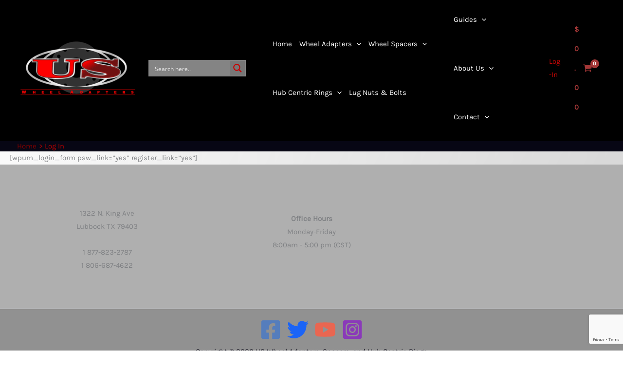

--- FILE ---
content_type: text/html; charset=utf-8
request_url: https://www.google.com/recaptcha/api2/anchor?ar=1&k=6LdMvm4nAAAAAJbh5zYVHd5ounequkKeSLO5DLWv&co=aHR0cHM6Ly93d3cudXN3aGVlbGFkYXB0ZXJzLmNvbTo0NDM.&hl=en&v=PoyoqOPhxBO7pBk68S4YbpHZ&size=invisible&anchor-ms=20000&execute-ms=30000&cb=glm8pd6hye27
body_size: 48694
content:
<!DOCTYPE HTML><html dir="ltr" lang="en"><head><meta http-equiv="Content-Type" content="text/html; charset=UTF-8">
<meta http-equiv="X-UA-Compatible" content="IE=edge">
<title>reCAPTCHA</title>
<style type="text/css">
/* cyrillic-ext */
@font-face {
  font-family: 'Roboto';
  font-style: normal;
  font-weight: 400;
  font-stretch: 100%;
  src: url(//fonts.gstatic.com/s/roboto/v48/KFO7CnqEu92Fr1ME7kSn66aGLdTylUAMa3GUBHMdazTgWw.woff2) format('woff2');
  unicode-range: U+0460-052F, U+1C80-1C8A, U+20B4, U+2DE0-2DFF, U+A640-A69F, U+FE2E-FE2F;
}
/* cyrillic */
@font-face {
  font-family: 'Roboto';
  font-style: normal;
  font-weight: 400;
  font-stretch: 100%;
  src: url(//fonts.gstatic.com/s/roboto/v48/KFO7CnqEu92Fr1ME7kSn66aGLdTylUAMa3iUBHMdazTgWw.woff2) format('woff2');
  unicode-range: U+0301, U+0400-045F, U+0490-0491, U+04B0-04B1, U+2116;
}
/* greek-ext */
@font-face {
  font-family: 'Roboto';
  font-style: normal;
  font-weight: 400;
  font-stretch: 100%;
  src: url(//fonts.gstatic.com/s/roboto/v48/KFO7CnqEu92Fr1ME7kSn66aGLdTylUAMa3CUBHMdazTgWw.woff2) format('woff2');
  unicode-range: U+1F00-1FFF;
}
/* greek */
@font-face {
  font-family: 'Roboto';
  font-style: normal;
  font-weight: 400;
  font-stretch: 100%;
  src: url(//fonts.gstatic.com/s/roboto/v48/KFO7CnqEu92Fr1ME7kSn66aGLdTylUAMa3-UBHMdazTgWw.woff2) format('woff2');
  unicode-range: U+0370-0377, U+037A-037F, U+0384-038A, U+038C, U+038E-03A1, U+03A3-03FF;
}
/* math */
@font-face {
  font-family: 'Roboto';
  font-style: normal;
  font-weight: 400;
  font-stretch: 100%;
  src: url(//fonts.gstatic.com/s/roboto/v48/KFO7CnqEu92Fr1ME7kSn66aGLdTylUAMawCUBHMdazTgWw.woff2) format('woff2');
  unicode-range: U+0302-0303, U+0305, U+0307-0308, U+0310, U+0312, U+0315, U+031A, U+0326-0327, U+032C, U+032F-0330, U+0332-0333, U+0338, U+033A, U+0346, U+034D, U+0391-03A1, U+03A3-03A9, U+03B1-03C9, U+03D1, U+03D5-03D6, U+03F0-03F1, U+03F4-03F5, U+2016-2017, U+2034-2038, U+203C, U+2040, U+2043, U+2047, U+2050, U+2057, U+205F, U+2070-2071, U+2074-208E, U+2090-209C, U+20D0-20DC, U+20E1, U+20E5-20EF, U+2100-2112, U+2114-2115, U+2117-2121, U+2123-214F, U+2190, U+2192, U+2194-21AE, U+21B0-21E5, U+21F1-21F2, U+21F4-2211, U+2213-2214, U+2216-22FF, U+2308-230B, U+2310, U+2319, U+231C-2321, U+2336-237A, U+237C, U+2395, U+239B-23B7, U+23D0, U+23DC-23E1, U+2474-2475, U+25AF, U+25B3, U+25B7, U+25BD, U+25C1, U+25CA, U+25CC, U+25FB, U+266D-266F, U+27C0-27FF, U+2900-2AFF, U+2B0E-2B11, U+2B30-2B4C, U+2BFE, U+3030, U+FF5B, U+FF5D, U+1D400-1D7FF, U+1EE00-1EEFF;
}
/* symbols */
@font-face {
  font-family: 'Roboto';
  font-style: normal;
  font-weight: 400;
  font-stretch: 100%;
  src: url(//fonts.gstatic.com/s/roboto/v48/KFO7CnqEu92Fr1ME7kSn66aGLdTylUAMaxKUBHMdazTgWw.woff2) format('woff2');
  unicode-range: U+0001-000C, U+000E-001F, U+007F-009F, U+20DD-20E0, U+20E2-20E4, U+2150-218F, U+2190, U+2192, U+2194-2199, U+21AF, U+21E6-21F0, U+21F3, U+2218-2219, U+2299, U+22C4-22C6, U+2300-243F, U+2440-244A, U+2460-24FF, U+25A0-27BF, U+2800-28FF, U+2921-2922, U+2981, U+29BF, U+29EB, U+2B00-2BFF, U+4DC0-4DFF, U+FFF9-FFFB, U+10140-1018E, U+10190-1019C, U+101A0, U+101D0-101FD, U+102E0-102FB, U+10E60-10E7E, U+1D2C0-1D2D3, U+1D2E0-1D37F, U+1F000-1F0FF, U+1F100-1F1AD, U+1F1E6-1F1FF, U+1F30D-1F30F, U+1F315, U+1F31C, U+1F31E, U+1F320-1F32C, U+1F336, U+1F378, U+1F37D, U+1F382, U+1F393-1F39F, U+1F3A7-1F3A8, U+1F3AC-1F3AF, U+1F3C2, U+1F3C4-1F3C6, U+1F3CA-1F3CE, U+1F3D4-1F3E0, U+1F3ED, U+1F3F1-1F3F3, U+1F3F5-1F3F7, U+1F408, U+1F415, U+1F41F, U+1F426, U+1F43F, U+1F441-1F442, U+1F444, U+1F446-1F449, U+1F44C-1F44E, U+1F453, U+1F46A, U+1F47D, U+1F4A3, U+1F4B0, U+1F4B3, U+1F4B9, U+1F4BB, U+1F4BF, U+1F4C8-1F4CB, U+1F4D6, U+1F4DA, U+1F4DF, U+1F4E3-1F4E6, U+1F4EA-1F4ED, U+1F4F7, U+1F4F9-1F4FB, U+1F4FD-1F4FE, U+1F503, U+1F507-1F50B, U+1F50D, U+1F512-1F513, U+1F53E-1F54A, U+1F54F-1F5FA, U+1F610, U+1F650-1F67F, U+1F687, U+1F68D, U+1F691, U+1F694, U+1F698, U+1F6AD, U+1F6B2, U+1F6B9-1F6BA, U+1F6BC, U+1F6C6-1F6CF, U+1F6D3-1F6D7, U+1F6E0-1F6EA, U+1F6F0-1F6F3, U+1F6F7-1F6FC, U+1F700-1F7FF, U+1F800-1F80B, U+1F810-1F847, U+1F850-1F859, U+1F860-1F887, U+1F890-1F8AD, U+1F8B0-1F8BB, U+1F8C0-1F8C1, U+1F900-1F90B, U+1F93B, U+1F946, U+1F984, U+1F996, U+1F9E9, U+1FA00-1FA6F, U+1FA70-1FA7C, U+1FA80-1FA89, U+1FA8F-1FAC6, U+1FACE-1FADC, U+1FADF-1FAE9, U+1FAF0-1FAF8, U+1FB00-1FBFF;
}
/* vietnamese */
@font-face {
  font-family: 'Roboto';
  font-style: normal;
  font-weight: 400;
  font-stretch: 100%;
  src: url(//fonts.gstatic.com/s/roboto/v48/KFO7CnqEu92Fr1ME7kSn66aGLdTylUAMa3OUBHMdazTgWw.woff2) format('woff2');
  unicode-range: U+0102-0103, U+0110-0111, U+0128-0129, U+0168-0169, U+01A0-01A1, U+01AF-01B0, U+0300-0301, U+0303-0304, U+0308-0309, U+0323, U+0329, U+1EA0-1EF9, U+20AB;
}
/* latin-ext */
@font-face {
  font-family: 'Roboto';
  font-style: normal;
  font-weight: 400;
  font-stretch: 100%;
  src: url(//fonts.gstatic.com/s/roboto/v48/KFO7CnqEu92Fr1ME7kSn66aGLdTylUAMa3KUBHMdazTgWw.woff2) format('woff2');
  unicode-range: U+0100-02BA, U+02BD-02C5, U+02C7-02CC, U+02CE-02D7, U+02DD-02FF, U+0304, U+0308, U+0329, U+1D00-1DBF, U+1E00-1E9F, U+1EF2-1EFF, U+2020, U+20A0-20AB, U+20AD-20C0, U+2113, U+2C60-2C7F, U+A720-A7FF;
}
/* latin */
@font-face {
  font-family: 'Roboto';
  font-style: normal;
  font-weight: 400;
  font-stretch: 100%;
  src: url(//fonts.gstatic.com/s/roboto/v48/KFO7CnqEu92Fr1ME7kSn66aGLdTylUAMa3yUBHMdazQ.woff2) format('woff2');
  unicode-range: U+0000-00FF, U+0131, U+0152-0153, U+02BB-02BC, U+02C6, U+02DA, U+02DC, U+0304, U+0308, U+0329, U+2000-206F, U+20AC, U+2122, U+2191, U+2193, U+2212, U+2215, U+FEFF, U+FFFD;
}
/* cyrillic-ext */
@font-face {
  font-family: 'Roboto';
  font-style: normal;
  font-weight: 500;
  font-stretch: 100%;
  src: url(//fonts.gstatic.com/s/roboto/v48/KFO7CnqEu92Fr1ME7kSn66aGLdTylUAMa3GUBHMdazTgWw.woff2) format('woff2');
  unicode-range: U+0460-052F, U+1C80-1C8A, U+20B4, U+2DE0-2DFF, U+A640-A69F, U+FE2E-FE2F;
}
/* cyrillic */
@font-face {
  font-family: 'Roboto';
  font-style: normal;
  font-weight: 500;
  font-stretch: 100%;
  src: url(//fonts.gstatic.com/s/roboto/v48/KFO7CnqEu92Fr1ME7kSn66aGLdTylUAMa3iUBHMdazTgWw.woff2) format('woff2');
  unicode-range: U+0301, U+0400-045F, U+0490-0491, U+04B0-04B1, U+2116;
}
/* greek-ext */
@font-face {
  font-family: 'Roboto';
  font-style: normal;
  font-weight: 500;
  font-stretch: 100%;
  src: url(//fonts.gstatic.com/s/roboto/v48/KFO7CnqEu92Fr1ME7kSn66aGLdTylUAMa3CUBHMdazTgWw.woff2) format('woff2');
  unicode-range: U+1F00-1FFF;
}
/* greek */
@font-face {
  font-family: 'Roboto';
  font-style: normal;
  font-weight: 500;
  font-stretch: 100%;
  src: url(//fonts.gstatic.com/s/roboto/v48/KFO7CnqEu92Fr1ME7kSn66aGLdTylUAMa3-UBHMdazTgWw.woff2) format('woff2');
  unicode-range: U+0370-0377, U+037A-037F, U+0384-038A, U+038C, U+038E-03A1, U+03A3-03FF;
}
/* math */
@font-face {
  font-family: 'Roboto';
  font-style: normal;
  font-weight: 500;
  font-stretch: 100%;
  src: url(//fonts.gstatic.com/s/roboto/v48/KFO7CnqEu92Fr1ME7kSn66aGLdTylUAMawCUBHMdazTgWw.woff2) format('woff2');
  unicode-range: U+0302-0303, U+0305, U+0307-0308, U+0310, U+0312, U+0315, U+031A, U+0326-0327, U+032C, U+032F-0330, U+0332-0333, U+0338, U+033A, U+0346, U+034D, U+0391-03A1, U+03A3-03A9, U+03B1-03C9, U+03D1, U+03D5-03D6, U+03F0-03F1, U+03F4-03F5, U+2016-2017, U+2034-2038, U+203C, U+2040, U+2043, U+2047, U+2050, U+2057, U+205F, U+2070-2071, U+2074-208E, U+2090-209C, U+20D0-20DC, U+20E1, U+20E5-20EF, U+2100-2112, U+2114-2115, U+2117-2121, U+2123-214F, U+2190, U+2192, U+2194-21AE, U+21B0-21E5, U+21F1-21F2, U+21F4-2211, U+2213-2214, U+2216-22FF, U+2308-230B, U+2310, U+2319, U+231C-2321, U+2336-237A, U+237C, U+2395, U+239B-23B7, U+23D0, U+23DC-23E1, U+2474-2475, U+25AF, U+25B3, U+25B7, U+25BD, U+25C1, U+25CA, U+25CC, U+25FB, U+266D-266F, U+27C0-27FF, U+2900-2AFF, U+2B0E-2B11, U+2B30-2B4C, U+2BFE, U+3030, U+FF5B, U+FF5D, U+1D400-1D7FF, U+1EE00-1EEFF;
}
/* symbols */
@font-face {
  font-family: 'Roboto';
  font-style: normal;
  font-weight: 500;
  font-stretch: 100%;
  src: url(//fonts.gstatic.com/s/roboto/v48/KFO7CnqEu92Fr1ME7kSn66aGLdTylUAMaxKUBHMdazTgWw.woff2) format('woff2');
  unicode-range: U+0001-000C, U+000E-001F, U+007F-009F, U+20DD-20E0, U+20E2-20E4, U+2150-218F, U+2190, U+2192, U+2194-2199, U+21AF, U+21E6-21F0, U+21F3, U+2218-2219, U+2299, U+22C4-22C6, U+2300-243F, U+2440-244A, U+2460-24FF, U+25A0-27BF, U+2800-28FF, U+2921-2922, U+2981, U+29BF, U+29EB, U+2B00-2BFF, U+4DC0-4DFF, U+FFF9-FFFB, U+10140-1018E, U+10190-1019C, U+101A0, U+101D0-101FD, U+102E0-102FB, U+10E60-10E7E, U+1D2C0-1D2D3, U+1D2E0-1D37F, U+1F000-1F0FF, U+1F100-1F1AD, U+1F1E6-1F1FF, U+1F30D-1F30F, U+1F315, U+1F31C, U+1F31E, U+1F320-1F32C, U+1F336, U+1F378, U+1F37D, U+1F382, U+1F393-1F39F, U+1F3A7-1F3A8, U+1F3AC-1F3AF, U+1F3C2, U+1F3C4-1F3C6, U+1F3CA-1F3CE, U+1F3D4-1F3E0, U+1F3ED, U+1F3F1-1F3F3, U+1F3F5-1F3F7, U+1F408, U+1F415, U+1F41F, U+1F426, U+1F43F, U+1F441-1F442, U+1F444, U+1F446-1F449, U+1F44C-1F44E, U+1F453, U+1F46A, U+1F47D, U+1F4A3, U+1F4B0, U+1F4B3, U+1F4B9, U+1F4BB, U+1F4BF, U+1F4C8-1F4CB, U+1F4D6, U+1F4DA, U+1F4DF, U+1F4E3-1F4E6, U+1F4EA-1F4ED, U+1F4F7, U+1F4F9-1F4FB, U+1F4FD-1F4FE, U+1F503, U+1F507-1F50B, U+1F50D, U+1F512-1F513, U+1F53E-1F54A, U+1F54F-1F5FA, U+1F610, U+1F650-1F67F, U+1F687, U+1F68D, U+1F691, U+1F694, U+1F698, U+1F6AD, U+1F6B2, U+1F6B9-1F6BA, U+1F6BC, U+1F6C6-1F6CF, U+1F6D3-1F6D7, U+1F6E0-1F6EA, U+1F6F0-1F6F3, U+1F6F7-1F6FC, U+1F700-1F7FF, U+1F800-1F80B, U+1F810-1F847, U+1F850-1F859, U+1F860-1F887, U+1F890-1F8AD, U+1F8B0-1F8BB, U+1F8C0-1F8C1, U+1F900-1F90B, U+1F93B, U+1F946, U+1F984, U+1F996, U+1F9E9, U+1FA00-1FA6F, U+1FA70-1FA7C, U+1FA80-1FA89, U+1FA8F-1FAC6, U+1FACE-1FADC, U+1FADF-1FAE9, U+1FAF0-1FAF8, U+1FB00-1FBFF;
}
/* vietnamese */
@font-face {
  font-family: 'Roboto';
  font-style: normal;
  font-weight: 500;
  font-stretch: 100%;
  src: url(//fonts.gstatic.com/s/roboto/v48/KFO7CnqEu92Fr1ME7kSn66aGLdTylUAMa3OUBHMdazTgWw.woff2) format('woff2');
  unicode-range: U+0102-0103, U+0110-0111, U+0128-0129, U+0168-0169, U+01A0-01A1, U+01AF-01B0, U+0300-0301, U+0303-0304, U+0308-0309, U+0323, U+0329, U+1EA0-1EF9, U+20AB;
}
/* latin-ext */
@font-face {
  font-family: 'Roboto';
  font-style: normal;
  font-weight: 500;
  font-stretch: 100%;
  src: url(//fonts.gstatic.com/s/roboto/v48/KFO7CnqEu92Fr1ME7kSn66aGLdTylUAMa3KUBHMdazTgWw.woff2) format('woff2');
  unicode-range: U+0100-02BA, U+02BD-02C5, U+02C7-02CC, U+02CE-02D7, U+02DD-02FF, U+0304, U+0308, U+0329, U+1D00-1DBF, U+1E00-1E9F, U+1EF2-1EFF, U+2020, U+20A0-20AB, U+20AD-20C0, U+2113, U+2C60-2C7F, U+A720-A7FF;
}
/* latin */
@font-face {
  font-family: 'Roboto';
  font-style: normal;
  font-weight: 500;
  font-stretch: 100%;
  src: url(//fonts.gstatic.com/s/roboto/v48/KFO7CnqEu92Fr1ME7kSn66aGLdTylUAMa3yUBHMdazQ.woff2) format('woff2');
  unicode-range: U+0000-00FF, U+0131, U+0152-0153, U+02BB-02BC, U+02C6, U+02DA, U+02DC, U+0304, U+0308, U+0329, U+2000-206F, U+20AC, U+2122, U+2191, U+2193, U+2212, U+2215, U+FEFF, U+FFFD;
}
/* cyrillic-ext */
@font-face {
  font-family: 'Roboto';
  font-style: normal;
  font-weight: 900;
  font-stretch: 100%;
  src: url(//fonts.gstatic.com/s/roboto/v48/KFO7CnqEu92Fr1ME7kSn66aGLdTylUAMa3GUBHMdazTgWw.woff2) format('woff2');
  unicode-range: U+0460-052F, U+1C80-1C8A, U+20B4, U+2DE0-2DFF, U+A640-A69F, U+FE2E-FE2F;
}
/* cyrillic */
@font-face {
  font-family: 'Roboto';
  font-style: normal;
  font-weight: 900;
  font-stretch: 100%;
  src: url(//fonts.gstatic.com/s/roboto/v48/KFO7CnqEu92Fr1ME7kSn66aGLdTylUAMa3iUBHMdazTgWw.woff2) format('woff2');
  unicode-range: U+0301, U+0400-045F, U+0490-0491, U+04B0-04B1, U+2116;
}
/* greek-ext */
@font-face {
  font-family: 'Roboto';
  font-style: normal;
  font-weight: 900;
  font-stretch: 100%;
  src: url(//fonts.gstatic.com/s/roboto/v48/KFO7CnqEu92Fr1ME7kSn66aGLdTylUAMa3CUBHMdazTgWw.woff2) format('woff2');
  unicode-range: U+1F00-1FFF;
}
/* greek */
@font-face {
  font-family: 'Roboto';
  font-style: normal;
  font-weight: 900;
  font-stretch: 100%;
  src: url(//fonts.gstatic.com/s/roboto/v48/KFO7CnqEu92Fr1ME7kSn66aGLdTylUAMa3-UBHMdazTgWw.woff2) format('woff2');
  unicode-range: U+0370-0377, U+037A-037F, U+0384-038A, U+038C, U+038E-03A1, U+03A3-03FF;
}
/* math */
@font-face {
  font-family: 'Roboto';
  font-style: normal;
  font-weight: 900;
  font-stretch: 100%;
  src: url(//fonts.gstatic.com/s/roboto/v48/KFO7CnqEu92Fr1ME7kSn66aGLdTylUAMawCUBHMdazTgWw.woff2) format('woff2');
  unicode-range: U+0302-0303, U+0305, U+0307-0308, U+0310, U+0312, U+0315, U+031A, U+0326-0327, U+032C, U+032F-0330, U+0332-0333, U+0338, U+033A, U+0346, U+034D, U+0391-03A1, U+03A3-03A9, U+03B1-03C9, U+03D1, U+03D5-03D6, U+03F0-03F1, U+03F4-03F5, U+2016-2017, U+2034-2038, U+203C, U+2040, U+2043, U+2047, U+2050, U+2057, U+205F, U+2070-2071, U+2074-208E, U+2090-209C, U+20D0-20DC, U+20E1, U+20E5-20EF, U+2100-2112, U+2114-2115, U+2117-2121, U+2123-214F, U+2190, U+2192, U+2194-21AE, U+21B0-21E5, U+21F1-21F2, U+21F4-2211, U+2213-2214, U+2216-22FF, U+2308-230B, U+2310, U+2319, U+231C-2321, U+2336-237A, U+237C, U+2395, U+239B-23B7, U+23D0, U+23DC-23E1, U+2474-2475, U+25AF, U+25B3, U+25B7, U+25BD, U+25C1, U+25CA, U+25CC, U+25FB, U+266D-266F, U+27C0-27FF, U+2900-2AFF, U+2B0E-2B11, U+2B30-2B4C, U+2BFE, U+3030, U+FF5B, U+FF5D, U+1D400-1D7FF, U+1EE00-1EEFF;
}
/* symbols */
@font-face {
  font-family: 'Roboto';
  font-style: normal;
  font-weight: 900;
  font-stretch: 100%;
  src: url(//fonts.gstatic.com/s/roboto/v48/KFO7CnqEu92Fr1ME7kSn66aGLdTylUAMaxKUBHMdazTgWw.woff2) format('woff2');
  unicode-range: U+0001-000C, U+000E-001F, U+007F-009F, U+20DD-20E0, U+20E2-20E4, U+2150-218F, U+2190, U+2192, U+2194-2199, U+21AF, U+21E6-21F0, U+21F3, U+2218-2219, U+2299, U+22C4-22C6, U+2300-243F, U+2440-244A, U+2460-24FF, U+25A0-27BF, U+2800-28FF, U+2921-2922, U+2981, U+29BF, U+29EB, U+2B00-2BFF, U+4DC0-4DFF, U+FFF9-FFFB, U+10140-1018E, U+10190-1019C, U+101A0, U+101D0-101FD, U+102E0-102FB, U+10E60-10E7E, U+1D2C0-1D2D3, U+1D2E0-1D37F, U+1F000-1F0FF, U+1F100-1F1AD, U+1F1E6-1F1FF, U+1F30D-1F30F, U+1F315, U+1F31C, U+1F31E, U+1F320-1F32C, U+1F336, U+1F378, U+1F37D, U+1F382, U+1F393-1F39F, U+1F3A7-1F3A8, U+1F3AC-1F3AF, U+1F3C2, U+1F3C4-1F3C6, U+1F3CA-1F3CE, U+1F3D4-1F3E0, U+1F3ED, U+1F3F1-1F3F3, U+1F3F5-1F3F7, U+1F408, U+1F415, U+1F41F, U+1F426, U+1F43F, U+1F441-1F442, U+1F444, U+1F446-1F449, U+1F44C-1F44E, U+1F453, U+1F46A, U+1F47D, U+1F4A3, U+1F4B0, U+1F4B3, U+1F4B9, U+1F4BB, U+1F4BF, U+1F4C8-1F4CB, U+1F4D6, U+1F4DA, U+1F4DF, U+1F4E3-1F4E6, U+1F4EA-1F4ED, U+1F4F7, U+1F4F9-1F4FB, U+1F4FD-1F4FE, U+1F503, U+1F507-1F50B, U+1F50D, U+1F512-1F513, U+1F53E-1F54A, U+1F54F-1F5FA, U+1F610, U+1F650-1F67F, U+1F687, U+1F68D, U+1F691, U+1F694, U+1F698, U+1F6AD, U+1F6B2, U+1F6B9-1F6BA, U+1F6BC, U+1F6C6-1F6CF, U+1F6D3-1F6D7, U+1F6E0-1F6EA, U+1F6F0-1F6F3, U+1F6F7-1F6FC, U+1F700-1F7FF, U+1F800-1F80B, U+1F810-1F847, U+1F850-1F859, U+1F860-1F887, U+1F890-1F8AD, U+1F8B0-1F8BB, U+1F8C0-1F8C1, U+1F900-1F90B, U+1F93B, U+1F946, U+1F984, U+1F996, U+1F9E9, U+1FA00-1FA6F, U+1FA70-1FA7C, U+1FA80-1FA89, U+1FA8F-1FAC6, U+1FACE-1FADC, U+1FADF-1FAE9, U+1FAF0-1FAF8, U+1FB00-1FBFF;
}
/* vietnamese */
@font-face {
  font-family: 'Roboto';
  font-style: normal;
  font-weight: 900;
  font-stretch: 100%;
  src: url(//fonts.gstatic.com/s/roboto/v48/KFO7CnqEu92Fr1ME7kSn66aGLdTylUAMa3OUBHMdazTgWw.woff2) format('woff2');
  unicode-range: U+0102-0103, U+0110-0111, U+0128-0129, U+0168-0169, U+01A0-01A1, U+01AF-01B0, U+0300-0301, U+0303-0304, U+0308-0309, U+0323, U+0329, U+1EA0-1EF9, U+20AB;
}
/* latin-ext */
@font-face {
  font-family: 'Roboto';
  font-style: normal;
  font-weight: 900;
  font-stretch: 100%;
  src: url(//fonts.gstatic.com/s/roboto/v48/KFO7CnqEu92Fr1ME7kSn66aGLdTylUAMa3KUBHMdazTgWw.woff2) format('woff2');
  unicode-range: U+0100-02BA, U+02BD-02C5, U+02C7-02CC, U+02CE-02D7, U+02DD-02FF, U+0304, U+0308, U+0329, U+1D00-1DBF, U+1E00-1E9F, U+1EF2-1EFF, U+2020, U+20A0-20AB, U+20AD-20C0, U+2113, U+2C60-2C7F, U+A720-A7FF;
}
/* latin */
@font-face {
  font-family: 'Roboto';
  font-style: normal;
  font-weight: 900;
  font-stretch: 100%;
  src: url(//fonts.gstatic.com/s/roboto/v48/KFO7CnqEu92Fr1ME7kSn66aGLdTylUAMa3yUBHMdazQ.woff2) format('woff2');
  unicode-range: U+0000-00FF, U+0131, U+0152-0153, U+02BB-02BC, U+02C6, U+02DA, U+02DC, U+0304, U+0308, U+0329, U+2000-206F, U+20AC, U+2122, U+2191, U+2193, U+2212, U+2215, U+FEFF, U+FFFD;
}

</style>
<link rel="stylesheet" type="text/css" href="https://www.gstatic.com/recaptcha/releases/PoyoqOPhxBO7pBk68S4YbpHZ/styles__ltr.css">
<script nonce="4nKa7G_JAEg3-_WoAttCMw" type="text/javascript">window['__recaptcha_api'] = 'https://www.google.com/recaptcha/api2/';</script>
<script type="text/javascript" src="https://www.gstatic.com/recaptcha/releases/PoyoqOPhxBO7pBk68S4YbpHZ/recaptcha__en.js" nonce="4nKa7G_JAEg3-_WoAttCMw">
      
    </script></head>
<body><div id="rc-anchor-alert" class="rc-anchor-alert"></div>
<input type="hidden" id="recaptcha-token" value="[base64]">
<script type="text/javascript" nonce="4nKa7G_JAEg3-_WoAttCMw">
      recaptcha.anchor.Main.init("[\x22ainput\x22,[\x22bgdata\x22,\x22\x22,\[base64]/[base64]/[base64]/bmV3IHJbeF0oY1swXSk6RT09Mj9uZXcgclt4XShjWzBdLGNbMV0pOkU9PTM/bmV3IHJbeF0oY1swXSxjWzFdLGNbMl0pOkU9PTQ/[base64]/[base64]/[base64]/[base64]/[base64]/[base64]/[base64]/[base64]\x22,\[base64]\x22,\x22I2BeHsOKMFHCkMKHwrTCvcO0d8Kzwo7DhUvDpMKWwqPDvHNmw4rCvcKfIsOeFsOyRHR9LMK3YwdLNijCmXttw6B4MRlwA8OWw5/Dj0DDpUTDmMObBsOWaMOIwqnCpMK9wrjCpDcAw5d+w60lfXkMwrbDhMKlJ0YMRMONwopoX8K3woPCnATDhsKmNcKdaMKydMKFScKVw6NJwqJdw7crw74Kwo0VaTHDpTPCk357w649w54OIj/CmsKOwrbCvsOyM2rDuQvDqsKrwqjCug9bw6rDicKHD8KNSMOtwpjDtWNywqPCuAfDhcO2woTCncKoCsKiMjYRw4DClHdswpgZwqNYK2J5cmPDgMOmwqpRRwVVw7/CqDTDviDDgTMoLkVgCRABwqtqw5fCusOfwrnCj8K7VcO7w4cVwpk7wqERworDpsOZwpzDgcKFLsKZBiUlX1BuT8OUw7d7w6MiwoIOwqDCgwwwfFJ2Q8KbD8KRVEzCjMOVbn50wrTCr8OXwqLCuX/DhWfCpsOvwovCtMK9w6cvwp3DrsOqw4rCvg1CKMKewqTDicK/[base64]/[base64]/[base64]/[base64]/CocOibcKiw4XCuSwHaXjChnfDojDCosKwwrNywp0MwrEvI8KHwrVVw7YST0LCs8OVwpXCnsONworDvsOUwq3DqUTCpsK7w64MwrBtw57DvnTCgQ/[base64]/Ck8OPwoluwrfDtcOiwovCmjlnwoYUHHbDmR0bw4TDjR7Dg2htwprDg3/DoCvCr8KRw4ApLsOyO8K/w5TDkMKvX00sw6fDm8OzAz4QW8O5ZT/DvxQyw53Dn0pkZ8OLwohCMh/Dp0JFw7jDusOpwrMrwp5EworDvcOWwp1mImPCjTFMwrpBw5jCh8O1eMKbw7fDsMKOJSpow7oeEsKIEDTDlk5PXXjCmcKDZG/Dn8Kxw5jDjhljwpDCisOpwoMww5LCtMOZw73CtsKrCcKYV2J9Z8OOwokaQ1/CnsOtwrvCoG/DnsO4w7bCqsKXeEZ6dTDCjh7CoMKvNgrDoiTDgSDDpsOvw594wr5ew4zCvsKNwrTCucKNckbDtsKmw651KSoMwq8bEcOAMcKmBsKIwqBBwpnDocOvw4QLS8KYwq/DnzMBwr7DqcOqdsKfwoYMbMO0R8KcJcO0R8Osw6zDnXjDk8KIOMKzWB3CmSHDlno6wq9Aw6zDiG3CuHrCucK5Q8OTRDHDncOVDMK4a8KDGyzCkMOVwrjDlGR5KMOXK8KIw6vDtRbDk8O0wrPCj8KeR8KvwpbCjsOUw7fDvjgNH8KmfcOrXSMuT8K/ZzzDrGHDrsKAd8OKYcO3wp3Dk8KROjfCvMKHwpzCrT58w4vCu20xbsOcHCh/wrvCrTvCu8OowqbCv8Oaw5Z7LsKewqbDvsKgCcK8w7xlwp3DtcOJw53Cu8KfTTlgwqQzdCvDuAPDrFzClWPCqVDDmMKDRlEFw5DClF7DoF8TUQXCusOcNcOOw7zCg8KDOcO/[base64]/DoxzCk8Osb1TChMKcf2fCk8KcIQJVw7/DlsOmwq3DvcOUJVIJbMKiw4FcHkZjwrMdDMOIRcK2w5pqJcKBBTcccsOHFMKUw7PCvsO8w58AeMKUYjnCjMO1KTbCh8KhwoPCgnvCu8OYAQ5cUMOIw5vDq2k6w5/[base64]/LcOgKMKRwrjCp3cLMRZXw6RwTQfDtCjDpE5TwpPDomJfeMOawoDDlsO3wptiw5TCiVV7GcKPUsKGw7hLw63Co8OswqHCucKLw6PCtsKwamjClRhdO8KYAXB1YcOWI8K3wqfDg8OeSAfCqy/DhgLCg01wwotTw7MeLcOUwr7DjGMKHl9kw4IYGyFDwpbCumpBw4sNw5RcwpNyNcOgYygxwpbDiXbCocOPw6TDr8O6w5BUMTfDtV4Bw43DpsO9w5Uuw5kZw4zDpjjCmhDCqMKnaMKhwolOaARGJMO+PsK5M31PYCBrYcOXScOpVsOowoZDBD4twp/[base64]/MEwNw4rCpRjDoR3Dh8KTERnDmkkXwo1jFMKcwpYNw5NIPcKnKsK4OgIGLxYMw5oWw5/[base64]/Cv8OsSTBEw75rTBLCrl3CgRTCg33CrXA2wrI6w5cJwpRBw7Igw4XCscO3Q8OgVcKJwp3Dm8OWwottfcKQEAbDiMK7w5zCrMKFwq8IIGTCrmbCs8OtEgkZw6fDoMKzElHCsF/[base64]/YsOGw5zCvA7Ds8O4TsOtw5FDwp4Ewodsw5FZa33DunApw78LVMOSw79ePcKJbsOYPBMYw5vDqiLCh1XCnXTDtmHChULDhVwjTj3DnQjDhBNtdsOawrw0wplxwoMfwot3w5xif8OdKz/CjlV8CcODw6ApZDp1wq9bEcKZw5R0wpPDr8Ouwr9jBsOKwr1eEsKDwrrCssK0w6nCqWlswp/CsxYBKcKHNMKDbMKIw69iwp4Pw4kmSnPDocOwK3fCq8KKN1V+w6zDki8ZVifCrsOqw4g7wqU3KQJbZcOqwpXCiz3DrsO7NcKodsK5WMO/WHfCisOWw5nDjxYaw6rDpMKnwprDnjJAw6zClMKgwqZIw6FBw7rCuWlLJmDCvcOLRsKQw45Vw4DDjCPDtFISw5Jsw4XCtBPDpzdVIcOAHnzDocKeGwfDmSc/GcKpwrjDo8KWW8KgFUFAw5oOf8Kkw7nDhsOzw6jCuMOyRDQ8w6nCmy1cVsKgw7TDh1opGj7DrsKpwqwsw57DvURiLMKnwpzChGbDsVVEw5/DhMO9w6LDosOgw4NFVcOBVGYpUsODc3JHaj5zwo/DgTxhw6pvwqhWworDpztIwr3Cjm83wqJdwqpTfH/DocKBwqlWw5BwIzNrwrNhw7XCscOgIARUVV/Dj2DDlMKWwqjDjno/woASwoTDqjfDoMONw6HCnVE3w49mw5xcL8OmwovCqAPDkXwtfkRgwr3CkDXDpC/ChSdwwrDDkwLCtFp1w5kEw7PDhzzCgcK1McKjwp3DkMKuw4opDzNdw6ByEcKRw6vCpT7CucKkwrAzwpnCkMOpw4vDvBYZwonDiCUaH8KTOltnwqHDrcK+w7LDlQoAWsOie8KKw7NPAMKeFWhHw5YkPMOfwodXw7IYwqjCs0Q6wq7DusKiw5DDgsKxCn1zEsO/[base64]/Dm8OcFVPCrRLDrhxiE8OCwqnDskoXwovCjsKce1N9w5vDssOFKMKTE3LDjCXCv00XwqNuPzXCo8OzwpcgOA7CtgfDhMOpaFrDh8KUUkZNDsKtbj9lwrbDgcOBQWVXw6l/UXg1w6YrIBfDncKLwpoXNcOdw7vCiMOUF1fCgcOiw6nDpyPDucO8wpkRwosMBVrCgsKvLcOoVjXDq8K7E3jCssOXwpp3EDIow6gqM29zUMOKwqF8w4DCkcOlw79+SyXDnGsMwr0Lw6cMwpFaw6gXw6HDv8OTwoFWJMKuSh/CmcOrwoVvwofCn2HDg8O4w7EdPWppw4bDpcK2w7ttMCxNwqzCjCTCjcORUcOcw4bDt1xXwrpvw7AAwq7CocKyw6ZsblHDiCvDqQLCmcKXccKdwpoLw47DpsOVPDPCrn/[base64]/wqMjw6hKwrtXwoc6w7JQQDYyF19fwqJQVhvDrMK3w41ewoTCuVLDmD/Cm8Okwq/CmjrCsMOmZcKAw54fwqLDiXUPUVZkEMOlPxgOTcOcOMK0TzrCqSvCncKHNBhtwogww7kHwqPDuMOJT2JLRMKJw47CnDTDo3nDjcKOwp/CgGtVVTNywr56woDCiU7DmGPCqAtNwqTCgGzDqUjCqyLDicOFw7UBw49fF2jDrMKlwq4hw6stMsO2w6DDqsOswofDp3VawpXDicK4GsOhw6rDs8Ogw7ccw5jCo8KXwrsXwoXCjMOqw6Uvw6/Cn1c+wq/[base64]/wqpWLcOHwrPDlMKhI8OcwqHDs2PDnV/[base64]/w4/[base64]/DqMKBwqbDvzlLPMKFCWlLwrNCw4nDvx3ClsKXw5s0woLCk8Ore8O3BMKhSsKJS8OvwpYqdsOCEUw5e8KYw7HDusO9wqTCuMKvw53CmcKAL0l+ERHCisOzDnVKegclWzZ/w5zCh8KjJCHDqsOvMnfCmndWwrFDw7DCt8KVw4BFIcODwrABQDTCncONw5V9FRvDjHpJwqnDjsO3w6PDpAbDuSTCnMK8wo8Vw4IdTiAFw7TChgHCkMK3woV8w5rCocOLR8Orw6l9wqNVwqHDh3/DhsODaHvDisKNw7HDncOXG8KGwrp0wrgiSFV5GUl/EUHDi3VxwqsFw6/Dk8O5wprDvMOVAMOvwq8ENMKhW8Kww43CnndJHBnCoVnDs0HDkMOhw6bDjsO8w4tyw4kLfSvDsQDCiHTCnxbDkcO8w5VuIsKxwoxuOcORN8OrIcOyw5zCvMK1w5pfwrEVw5/DpDk9w6RlwoPDgQ9QecOxRsOBw7vDjcOoczAZwoXDrTZDIBNreQ3DkMKpSsKOZixgYMO1AcKjw6rClcOzw7DDsMKJaGXCqcOCfMO/w4bDm8K9SGnCrRtww7DDqcOUXhDCgMK3wp/CgXnDhMOQTMO1CMOVSsKZw4HDncK+JMOOwpElw5Bce8Ohw6RFwpJIYVRuwo5/w4jDjMO7wolxwrrCgcOkwol/w67DjFXDjcKIwpLDgzctX8Kfw6HDhF9Awp9Ad8Oqw5tWJ8K3EQFkw7IURsOQCFIhw4cZw6pPwolYcRJcFwbDi8O4cCLDkjgCw6fDu8KTw4zDkn7CqTrCj8KHw6t5w4jDikA3IMKlw6B6wofCjh3DkV7DpsK2w7XCoTvClMOnwpHDjUDDi8Orwp/Dj8KOwpvDk2AtGsO6w4wDw53ClMOBX3XCgMOmel3DiC7Dsx8IwrTDgBLDnFDDrcKcNmvCjsKFw71leMK0OQI3JVHDqQwwwq56IiHDr3rDo8OQw48hwpBqw5w8Q8OuwpZCb8KXwoojLmUWw7rDi8OvesOMbzIqwqpqA8K7w6l6ezR/w4LDmsOWwocuQnfCm8KBKcOYwpTCmMKpw5TDlj3CtMKWAyLCsHXCvXLChxtcK8KjwrnCmi3Co1s6R0jDkhY2w4XDg8OYJH4bw5JIwpsQwr/Cu8Ofw44Hwrkkwq7DrMKlBcOUYsK+I8KQwpzCpcKPwpUkRMO8c3hywoPChcKObUdQFmY0OGk8w6PCrAhzBhlYE2rDvR/CigXCpnYQw7HDpDsTw4DCtiXCgsOLw4sYdlJnHMKhBx3DucKxwqgFWRHCjFoFw67DqcKhcMOdNSTDmSQOw5sowpEGBsKzPcOsw4nCucOnwrh6MA5aIV7DqRbDgz/DqsKgw7k+SMKHwqTDjnVxH3bDp0zDpMKew6TDnhQ4w6vDnMO0YMOfCGs2w7XDik0bwqZwZMKQwpjCiF3CpMKKwrtnJMOAw5PCthXDmArDpMODKwxBwqASK0VtasK9wrUBMy7Dg8OMwqkew6DDlcK0ODM6wqxtwq/[base64]/DsBEcAwPDm3LDoy0Jw6fDsy/DkA8ucnfCj0dlwq7DvcOfw5PCti4Dw7zDjsOmw5jCmRgKCsKFwqVuwqdELcOjfwjDrcOXIcK8BHLCksKKwpQmwpIKL8KlwoLCjFgGwpbDrMOtCB7CqwYXw5ZVw4/[base64]/Dsjwzw6chQFTCmcOxNyt+YwXDqsOkT33CiWTCvENiUBwNwqrDnWfCnl91woLChRQYwpxfwo0qD8Kzw5RnARHDr8KPw6wjBxwAb8Ovw4fCpDg4PhnCiRbClsOkw7xGw6bDomjDrsORCcKUw7XCvsK4wqJCw6lOwqDDp8OmwrIVwrMxwrfDt8KfIsOWOsKeCHFOL8O/[base64]/w7rDlsO6BSh5Sis5wo3CmivCiELDusOYSjQ8CcK6H8O1woheLMOsw53CjirDkATCrT7CgUlvwpt2dU58w7rCrMKKahvDusOhw6nCoGYtwpY8w6nDiwzCo8OSUsK0woTDpsKrw4/[base64]/CpWVnw4vCr8OANcK2dcOacFlrw5rCnWnCowbDpCJSAsKFw4ZuVRcIwoELaAfCsC0rKcKqwpbCtEJww7fCv2TDmcOpwpnCmy/DtcOwY8K4w7HDrHDDv8Ouwr7Dj3HDuwl2wqgTwqEIFmnCtcOcw6PDmsOvDcOXMAHDj8OPWTdpw4IQWWjCjCfDgAoYVsO7NELCqFPDoMKSwpfClsOER0Yxw6/DlMKYwr1Kw7g7w4nCt0rClsK+wpc6w5N8w4dSwrRIIsKNK0LDl8OWwozDgsKbI8Klw5LCvHQMd8K7e2HCuSJtRcKMe8K6w5oEA1dvwoEfwrzCvcOcX0fCq8KUF8OsIsOLwofCiwouBMK9wopETS7Cqj/DvxLDt8KHw5hNX0vDpcKCwojDlkFHbMOcw6bCj8KQR3LDkMO+wrE/[base64]/CjCYFwp/DoQBbGsKPwoNjwoRNw6sKwqF8IUhOC8OXWsOHw70jwoZtw6nCtsK2T8KIw5MdJRgIQ8KswqN8EQ85ahZowrnDr8OoPMKDE8O8FjzCqSPDpcODDcKvMGFkwrHDnMKsQ8OywrQuMMK7AXDCrsOmw7/CjX7DvxxEw7vChcO6wq4jJXFlPcKNIy3DihfChHA3wqjDoMOhw77DhgDDnw5RNRtMQMORwrYgQMOKw6NYwpR+NsKawpnCmcOaw7wOw6LCki90DhPCi8Omw4lwTMKGwqXCgsOQwq/Ctixswoc5HHYAQnhRw4howpQ0w58cGcO2M8Kiw43CumN6KcOUw6bDjsO4PQJqw4PCv1vDiXbDsDnCm8OMdTBvEMO8bcKww61vw7zDnnbCqMKiw5bCn8Ofw48sUHYAX8OSQynCg8OicgQdw6VGwqnDt8OqwqfCscOKwpHCoAdaw6/CpMKfwp1dwqXDmglbwqDDusKFw6ZTw4RPUcOKP8Omw7HCkh11Qi9KwrzDt8KTwqLCn1zDkmzDvxHClnXCsxbDmV8wwrsNe2XCqsKAw6DCr8Khwp1RKTLCkcK5wozDkG9qCcKMw6jChDhgwp13OlIowog7J2jCmGIzw7VRdlF8wqHCqls0wpNkEsKuKTfDrnjCt8O/[base64]/Cm1p/R3d1S8KQwq8rG8O9w67DvGzDs8KAw5xPZsOAeVHCosKkLgI1QicLwqt2wrEZdF7DicO2Z1HDlsKjNFQMw4poB8Okw6rCijjCq37CuxLDp8KzwqnCosOvTsKxQk3DrXQIw6NtbcOxw4ltw6oBLsOsBzrDkcKgYcKhw5vDmcKhGW8IEcKhwobDq0FLwpPCrm/CicKjPMOxHjPDgkbCpj7CnsK/MCPDj1Zpwrd9G2QFDsOyw55JUsKJw4TCuErCq33DrMKrw6LDmz5Jw5bDrSBJKsKbwpDDjizCuw9aw6LCqAYKwo/CncKMY8O3cMKNw7nCiFJXeDbColZFwrxzcw3DgjU+wojDlcO/[base64]/w55+L8KIwoLCuMOBworDtxPChnwzAMK+IcKJPXfCksKRSwQyZ8O7dz4MQj3ClcOVw6rDj2bDmMKIw6wPwoIuwr4kwqg8T1jCtMOpOMKYGsOlBMKxSMK4wrM6wpNPUCUPYUcuw5bDo3zDjWh7wozCsMORUhhaIADDhMOILQ9wbMKYLgfDs8KYSC8lwoNDwp/[base64]/[base64]/[base64]/[base64]/VGAawptMUcOsUMK8cC/DgRE7w7dxw7fDocKbGcOOUBgWwqnCrWZtwqHDm8O6wpPCqGEASzbCpMKtw6NhCFVoMcKAMxspw6Rawox2Y3HDjMOFL8OBwr9bw61Swpkrw7dLw48aw5PDoQrCiiEzQ8O+FTxrRcOmdcK9FAvCv20/LmYGICZsVMK4wpdGwowmw4DDg8KiKcK5fMKvw7TCucOGWnLDosK5w7zDsiAswqV4w4HCqMOjKcKiBcKHbBBXw7Zef8OMTUEnwonCqkHDll46wodCF2PDjcKjGjZ4PD/CgMKUwrs7bMK7w43CvsKIw6fCkj5YQDjCjsO/wo/DvRp8wr7DpMO4w4cZwofCrsKXwoDCgcKKUxgQwrTCuV/DmFphwrzCh8K6w5UUIMKWwpRhO8Ksw7AndMK/w6fCjsKReMOjO8Ktw6fChgDDi8OMw7FtScOiK8KXUsOiw63Ci8O/PMOATw7DihQjw4Zfw5DDusOVEcO7AsONK8OaDVclWRHCnVzCn8KHKSFfw48Nw7bDjFNRHiDCkgVUVsOFH8O7w7TDgsOlwqXCr07CpXLDkxVew6zCtw/CjMO6wo3DkCfDusKnwpV2wqlqw78qwrUzcwPClwHDnVNhw4LCmQJ2HsKGwpE4wolrJsOZw7vCqsOkC8KfwpPDkDHCujvCsCjDtcO5ASY9wrtTeGccwpzDknA5MhTChcKZM8KOOnfDkMOxZcOWcsKSY1XCoTvCj8ObQXY0fMOyUsKAwpHDk03DuC8/wrnDjcOHUcOUw7/[base64]/DqGzDqAbCqDvDq8KwYTRPw6nDgxh8w53CusOBSBfDg8ONMsKfwqdqAMKYwq5JcjzDkWjDtVbDjkYdwpluw7w5dcKZw6kPwrx0AD5aw4HChjbDolsdw4RJQjDCh8K/[base64]/Cmlk8bcORBwAPSMKRwrcIw5DDnMO3fRXDti7DtBPCucOqHQTCm8Oww7nDnVLCgcOvwrvDvhRUw5vCncO5Pzp9wrwrwrgsAxbColtUOMOTwp1iworDpQZrwo57f8OkZsKQwpXCoMKywr/Cv0kCwq10wqvClMORwrHDs2DCgsOtF8KywpLCkC1Qe0o9DyvCv8Krwp1Ow6BxwocAH8KsCcKpwo7DuSvClVwMw7F3BmHDu8Kvw7FCaUxkIsKLw4k3Q8OYaGFkw7oQwq1wHynCosKTwpzCvMOKZl9/[base64]/CoTIlw7jCpcK1CcOFwrJgCsO+WQlcFxBLwqtrw7hwO8O4JX7DnwMHCMOTwrTDv8Khw4kNJQrDs8OfQxFNBMKAwpzCicKzw6LDpsO9wpTDmcO9wqvCgxRPRMK5wokZUA4vw6TDoC7DpsOHw5fDgsO5YsOZwqTCrsKfw5vCnVB8woB0aMO/w7Alwqdlw73Cr8OmGETDkgnClRALwqkNKMKSwp3DnMKRIMOuwpfCr8OEwq9UESnDhcKnwpvCrcKMXFrDpG1KwonDvTUpw5XCinnCv1lFdmN8UMOzOVd+QW3DomfCucOdwq/[base64]/[base64]/FsKwc0JaU1DCncO9XcKEw4YJP8K5wq1ew4ZLwoBWOMOWwoLCjMKqw7QvO8OXacOqQUnDi8K7wqfChsKBwoPCiVp4K8KBwpHCt3UOw6zDr8KVDsOiw5XCmcOOS1JCw6nCiTEhwobCisOgXFY+acORcGbDt8O+wp/DsQF6MMOJKmjDlMOgQzkdHcOdSTQQw5/Ct3VSwoUpNC7CiMOrwrnCoMOzw4jDtcK+acOPw4jDq8KLCMKNwqLCsMKcwr3CsmgGEsKbwr3Dp8OBw68aPQJfcMOhw4vDuhpRw5oiw43DplokwqvDgWHDhcK9w7nDi8KcwpTCm8KMIMOvJ8KUA8Ogw7xPwqY/wrdtwq7CjMOFw7IGQ8KEezLChQTCmj7DnsK9woHDuirCpsOrKBBocnrCph/[base64]/U1XCrXDDuWnCrcKuwp5pw7dPHhbCqQgwwozDncKew49GO8KtJwrCpRjDq8OSw6kmXsO3wrhYXsOmwoXChsKOw4bCo8Kowr1swpcYScOVwoIswovCjz51GcO8w4bCrg10wp/ChsOdJilFw517wqTDosKJwpUKOMKIwpsbwqjDjcOgE8K4M8O3w5QfIj7Co8OQw7NBPi3DrUDCgwBBw6rCgklrwo/Cs8KpH8KxEyE9w5zDosKLDxLDusOkD0DDj0fDgHbDsGcKQsOJPcK1WMObwo1PwqoWwqDDr8KMwrDCoRjCosODwp9Gw73DqF/[base64]/CmsO8dlHDvcOmwotyaX/DgD/[base64]/UsO2wr/Dsg3CgMK1woXChsKADyfDrADCqsO4WMObeE0VOB9Kw6rDg8KKw7U5wp85w69Gw68xfnxBR3EZwq7DuHBaHcK2w73CnMK9JnjDocKtChU2wqQaKsO5w4LCksONw7JUXEYJwoFbQ8KbNWrDjMK/woUHw7rDssOJWMKjHsOZNMO3IsOkwqHDpMKkw77CnwjChsO/XsOQwrILKErDkBjCpMO9w6zCpsKnw5zCsmbCmMKtw7spSsKYWMKbT2A8w4xAw4YxbGI/[base64]/DqsKowosUUgXCqRfDlcKgw69QwqtQwoXCiyJKK8O9Z1FPw5nDlxDDicOqw6hAwpbCpMOpLmNcfMOOwqHDtsK2ecO5w5B/woIDw5xDKcOEw4TCrMOow6rCusOAwqQCDMOKdUTCiDEuwpUnw6NGK8KuJCpZPQTDtsK1FgURPDl9woghwqjCviXCulFhw6gQM8ORSMOMwqZBa8OyQX1dwqvCvcK0JsOBwonCuXp4JMOVw5/[base64]/CvxcoWgzCt0PDq8OowqhvCRrCknbDqMOvwrE3wrnDol7DoyIzwpXChwbCscKWGkAINGvCgRvDgcOkw73Cg8KOd2rChW/[base64]/wrrChcKXPcOGwpXDpcOdw5fCsG/[base64]/CmsK0A8KWw7s/P1bCmlduJwTDgcO8MR3DnVbDjgx7wrpwehjCtlEyw4nDtQhxwq3Cn8Ogw6rCqyXDnMOLw6cZwofDrMOXw6cRw6wRwr3DtBfCscOHElYRdcOXTjMaR8KJwp/[base64]/DksOVe8KGw6HCi8KrYG3DtkLCqcK3HcK3wr3DuUl5w73Cn8OBw6JqXsKSIEXDsMKQP0cxw6LCuB0CacObwp5FbMKJwqULw4w8wpUEwpInKcKEw6nCmsOJwofDk8KmLnDDi2bDi23CkBRPwqbChQIMXMKgw6dPcsKiOAEpBT9OEcO/wovDgcKww5vCtsKsZ8OVPksEG8K2TmQVwqvDoMOTw77Ck8O7wq4Mw7BELsKBwr3DjSXDh2YWwqBtw4RNw7nCvnUbKWBpwoZVw4LCgMK2SWALWMO5w6s6N3JzwrBjwp8sU00ewqbCg07CrWYSS8KvYyTCnMODGGh6PhbDocO3wp/CswlXS8O4w6PDtDRABQrDlhjDmyt6wopoLsKEw5TChcKOJSYGw5TCnh/CgBtiwrwgw53CrFARYhIbwrLCh8OrKcKCFhnCsX/DuMKdwrbDtUtUT8KSS3zDqQ7Ct8OtwopLahPCj8K4QxouASvDg8OiwoQ0w4rDssOFwrfCgMOLw7/DuQ/CuXQgX0hKw7fCrcOwCjPCncO5wotgwpHDl8OEwpHCqcOVw7bCu8Oaw7HClcKKCMO+RsKZwrDCsVRUw6vChgAQY8ORI14wF8O9wpwOwrpIwpTDpMOzHRlhwpcLecOywo9Sw6HCp0zCg3vCiWY/woXCjnR5w55WLknCtHPDhsO9JsKYbDAyccKna8OpbErDpg3CrMK/eA7DqsOowqXCoAAsX8O/TsK3w68tccOlw7DCszEqw47CgsKeNT3DqgnDp8KOw4jDswvDiVQSYcKaKwLDvH7Cq8KIw6IKesKjZj0/[base64]/[base64]/DnMKINSZcwqMhH8KiZMK/MyfDgXPDqcKKJsOYVsOUVcKBVUl/w6tswq9+w6ZHUsKWw7nCkWnDmsOTw7rCr8KKwq3CjsOdw7LCpcO1w4jDhghnDntULsKWwpETO2nCgiHDgyvCk8KFTcKpw6InIcKwDcKEYMKfbmc3IMOwEABUGUfCgh/Dv2FbdsOww7vDlcOBw6YWGl/DjkQ8wp/DlAjCvFFTwqTDqMOaHCbDpmzCrcO8LkjDqGzClcOJH8ORScKaw4nDvcKSwrMLw6vCt8O/[base64]/Cu8OYUMKlwrbCocOhwpY+UMKuwqXCkzrCtsKtwpjCvwdXwotcwqfCuMKBwq3Cp0HDkUIuwqnDucOdw5Q8wrPCrCs6wrDDiFd9B8KyKcOtw5gzw4csw5TDr8ONOCpPw4Jew7LCpULDu1XDslTDoGkrwoNaUMKAG0/DqAcAWVkJYcKowr3CmDZBwpvDpMOpw7zDgkIdFQorw67DjknDnEcDQBxNbsKKwp8WVsO0w6TDhisqM8Opwp/CosO/[base64]/CkgTCvlnCthQpK8OOaMOaIkLDtsKHwq3CucKjfxDDgmQ1GMKVT8OKwoR3w73Ck8OHbcK+w6rCiQ/CvwDCmmk2UMK6dRwow4jCqDNJTsKkwrvCi2bDlgcSwrBswqA9Cm/Cs0DDoWrDgQnDlEfDrh3Cr8OtwpAiw7tGw5vCj210woJZwqfCrHDCpcKawo/Di8OsYsO0wppgCkB3wrXClsKHwoU2w4/CksKaHjPDuBHDk03CmsOdUMOcwphRw4oHwo1vw5pYwphRw4PCpMKkVcO6w47DicKcYsOpbMKlIcOFV8OfwpfDlHoQw5Ztwps4woDCkSbDhxrDhijDikTDiBnCjzUbI002wp/Dpz/DqMKwKR4RKSXDgcK4Wi/DjQHDgDbClcK/w4TCsMK3FGbDhjMOwqMww5YRwrdGwoxzX8KpLntwJnzCv8Kqw49Twog2TcOjw7ddw6TDhnDChMKLXcOew7/[base64]/CnTYMwrllwo9Tw5DDiXdcHsKOwqrDv8KzQAsVTMKxw51Bw7LCv2QSw6vDkMOPwoLCusK+w53ClsKxB8O4woBvwol5w75Rw5DCuXI6w6jCuhjDlm3DuTN1VcOYw5dtw6URA8OowpXDusOKTRvCihkCSR3CmsO/OMKdwrLDtwDDlGYQesO8w71Jw7cJPQwcwo/DncKYfMKDS8KPw5wqwpLDu2zCkcKFIm3CpF/CrsO5wqZpNRTCgEUdwqdSwrYTFh/DtMKsw4o8NHbCmcO5bhnDpV1SwpDDmT3Cp2LDjzkDw73DlDvDrAV9JHtiw6LCgwHCh8KSci9naMOSX2DCjMOJw5DDhRrCq8K5W1pxw61HwphMDC/CqjbDisO2w64lwrfCpy7DghpTwqHDhRtpDnt6wqYgwo/DiMOFw4Irw4duSsO+UHU1DQ12aFrCqcKBwr4Lwqg7w5fChcOLGMKLLMK1BGTDuDLDjsK6STsTK3Jow55cI1rDtMK6AMKqwqXDuwnClcKVwrrCksKWwrjCr33CnsKyew/DnMKpwrjCs8Kbw5rCvsKoZRnCoC3Cl8OGw6/[base64]/OVMIR07Cq8Kiw585WMKhNFLDsMK8ZULCtMKpwqVmUsK3Q8Ktf8KbfcK6woJ6wqPChC0UwqNJw5XDnhVKwr7CqH8cwrnDjHJAC8OJwq17w7zDi2DCnEcawrXCiMO9w7vCosKCw7gHJnNnAHvChz5sesKLS23DnsKgSRNUXcOtwqsxXj8yWcOQw5/DlSLDg8O7QMO8eMODGsKvw51xOSg3WwEYdw5iwprDo1gOPSBRwrxfw5cCw5vDpDFAUzZSdG3DgsOFwp9TdQdDF8O2woHCvSfDkcOdVzHDpTAFCjF3w7/DvQ48w5Yxe0rDu8Oxw4LCr03CmVjDl3IbwqjDp8OEw6kZw6w5RmzCvMO4w7XDjcOwGsOACMOmw51/w6g3LhzDpsKUw47CgGpIInDDtMO2Q8Kyw4xVwqPChVFGC8O3EcK3e37Cn08ATmrDpFTDg8OuwpsdNcK4W8Klwp1rGMKABMOsw6DCslvCtsOyw6gwPMOrUWo3JMO2wrjCqsOhw4jCrgdYw6JuwqLCj3lfKT9jwo3CsjvDhF8/QRYjLjZTw7nDlRhTKSJccMKqw4gDw73CrcO+X8O7w7tsOsK9DMKgaER8w43DjwPDksKPwpDCmzPDjmjDrS45TRMKPCscVsKuwrhGwosDPmUUw5DCjGJZw53DnT81wqg/f2rCh2hWw4zClcO4wqwfHVzDiUDCqcKuSMKwwpTDjEgHEsKAw6fDlMKhJVsfwrDCpcKNRcKUwq/CijzCildnXsK2wrvCj8ONIcKrw4VOw6oTFFXCo8KFPwZEeEPCix7DksOUw6fCvcOPwrnCtcOQTsOGwrPDoETCnhXDp39Bwo/DlcK6H8KzKcK8QHMHwrVqwqEOV2LDiTFTwpvCjHbCgR1vwrLCmEHDglxbwr3Dkncjwq9Mw7DDrkjCtCkxw53CgWdsDUApcUXDkWUrDcO/d1rCocOmTsOTwphnAMKMwojCgsO4w4zCgC3CrF0IG2E5BXYZw6bDjSdnaxXDv1RRwrXCnsOewrVzH8OHwrfDs0oBK8KtOBnCiGbChWwYwrXCvcO9FjpJwp7DiRnDr8KMIcOMw6lMwpxAw40Db8KiBsKYw6XDmsKqOBYtw4jCk8KBw5YSVcOUwrjClw/CocKFw680w6fCu8KIwqXCtMO/w5XDnsK+wpRPw4LDjsK8ZSIjEsOlwrHDsMKxw48LAxMLwolAH2vCmybDhMO8w7bCocOwU8KfS1DDgmU0w4kVw7JDw5jClTbDgMKiaiDDuBrDucK1wpfDvDzCiGnDtcOUwq1kawbCmmJvwr5Yw6xSw6NuEsKON1Jcw5PCqMKuw4XCoH/CtQbCsDnClGDCuwJwWsOIG29MOsKZwoDDpAUAw4DCpiXDusKPKMKbL3bDusK0w67CnwTDiVwOw7/Cig8lF01Bwo9sDsOVOsOiw7fCuk7CmmjCucK1fcKhMy4KUQAuw5rDuMKHw4bDvkROaSHDuT4aNcOpdSd1UwXDp0DDljwuwpU/[base64]/wr8LwrnDgcKQScKYwq99fRfCg0EAw4I3SAIZw6wAw6rCtMOewpbDl8Oaw4AFwoRRMHfDvMKQwq/DnmHClsObTcKIw7nCtcKhUMKxPsKyUjbDkcKLSzDDs8KZCsKfRnXCrsOcQ8OTw4lucsKJw6HCs3tOw6oxYG1BwpjDpkDCjsOcwrPDmcOSIiNawqfDkMOVwq7Dv33CgB4BwoZoS8OkM8OVwonCisOaw6fCo3PCgcONaMKWNsKOwp/[base64]/CtsKncg8iQcKuETB0w6xKCMKCYwnDs8Orw67Csgd2RsK9djkbwroww5/[base64]/DoSbCnS/CvAEhUcO1w7l3DyXCl8Oawp/[base64]/CqDpYFMO5w4sZw6gQw67DgTnDrjMwM8Ocw6k9w7ISwrErbMOLcTLDoMKZw7E9ecKLQcKiKXXDtcK5Cz0Mwr1iw4nCu8ONaw7Dl8KUWMOvZcO8PMOoW8KnKsOjwpXCjk9/wrZ4PcOUGMK7w4d5w6lIWsObYsK9P8OfFcKcw70JIWzCqHfDmsOPwp7DisOSTcKmw5PDq8Kgw6JfCMKkMcOfw6x9woppw7AFwrBywq/CscOEw4PDq21Ea8KJdMK/w6dEwqPCpsKew65GQw1GwrjCuV1yDSTCjWQANcK/w6slwqHClBpswoPDhyrDiMOZwrjDisOhw6jCk8OswqBbWcKqChvCjcOGMMK9f8K7w6Eiw6DCji05wqzCkyh4w7/Doi4hXCzCi0LCi8Kww7/DicO1w6odTz9bwrLCqcKtfcONw6tLwrnCtMONw77Ds8KqacOrw6DCkGQew5kdRhYxw7wPbcOUQxtAw7wxw7/CnWsjwqbDncKLHAonVx3DpRLCm8OOw5vCs8KzwqBtJWpXw4rDnC/[base64]/ZWouw7pswrAzw7/[base64]/CvsKjc2jCkEshUXjCvnvDjAwHZiUew5Ayw6jDjsOSwosiSMKrAEVjNMOQCcOtTMKswrg/w4pbGsKACGlxw4bCp8KYw4fCoWsLATrCtxtbP8ODSnbCjlXDnXbCoMK+VcOcw4rCj8O3eMO4aWbCk8OUwrZZw4wPIsOZwqTDpTfCmcO/bQN9wo4cw7fCu0bDtCrCkywGwptoPRXCr8ONwoLDt8OUacOZwqXCngrDlj1/QSPCohkEZ0E6wrHCjsOFDMKUw6kHwrPCpFbCrMKbPnTCtcOEwqzDhkQlw7hYwrbCsE/DosOKw6glwqc2LDrDgHTCjcOGw6pjw5HCo8Kpw7rCkMK0Cwdkwq7DiBpKemjCvMK4CMO5PsKkwqJWX8KhJ8KQwqMRGl5nPDB/wofDpHDCu35cKMO/bE3DusKGImzDsMK4NcKzwpNcB2bCjDAvcCTDhjM2wql6w4TDulI9wpdHe8KUCQ0hHsOQw69RwpdXcj90GcOtw7MOXsK5fMORJsO+QCnDpcOBw6dHwq/[base64]/DmnsSwrLCp8Kcw4rCoMO8wpzDhQXCg0rDql3DkH3DrsKDVMKQwrZzwrMjUUJ3wrLCpmBGwrcSXgVRw6Y1WMKTTRDCsElEwogCX8KSH8KHwqsZw4TDgcO4f8O1MMO+HHkww5LDtcKARUJmCQ\\u003d\\u003d\x22],null,[\x22conf\x22,null,\x226LdMvm4nAAAAAJbh5zYVHd5ounequkKeSLO5DLWv\x22,0,null,null,null,1,[21,125,63,73,95,87,41,43,42,83,102,105,109,121],[1017145,855],0,null,null,null,null,0,null,0,null,700,1,null,0,\[base64]/76lBhnEnQkZnOKMAhmv8xEZ\x22,0,1,null,null,1,null,0,0,null,null,null,0],\x22https://www.uswheeladapters.com:443\x22,null,[3,1,1],null,null,null,1,3600,[\x22https://www.google.com/intl/en/policies/privacy/\x22,\x22https://www.google.com/intl/en/policies/terms/\x22],\x22kb5FXSgpuK39topDLSkuYWUGGTIFWhIOc+R9eJYmCgY\\u003d\x22,1,0,null,1,1768981782132,0,0,[103,64,115],null,[106,74],\x22RC--NUWWqSdFU-n0Q\x22,null,null,null,null,null,\x220dAFcWeA68J_OcbIiBU69d-m-6s0XIrQ_o4eOOySwzm2BBklezphWTylsAHnsJWXEGP4F_nPi_JofKj7svOKnNAR7gQIbP3w_6uw\x22,1769064582218]");
    </script></body></html>